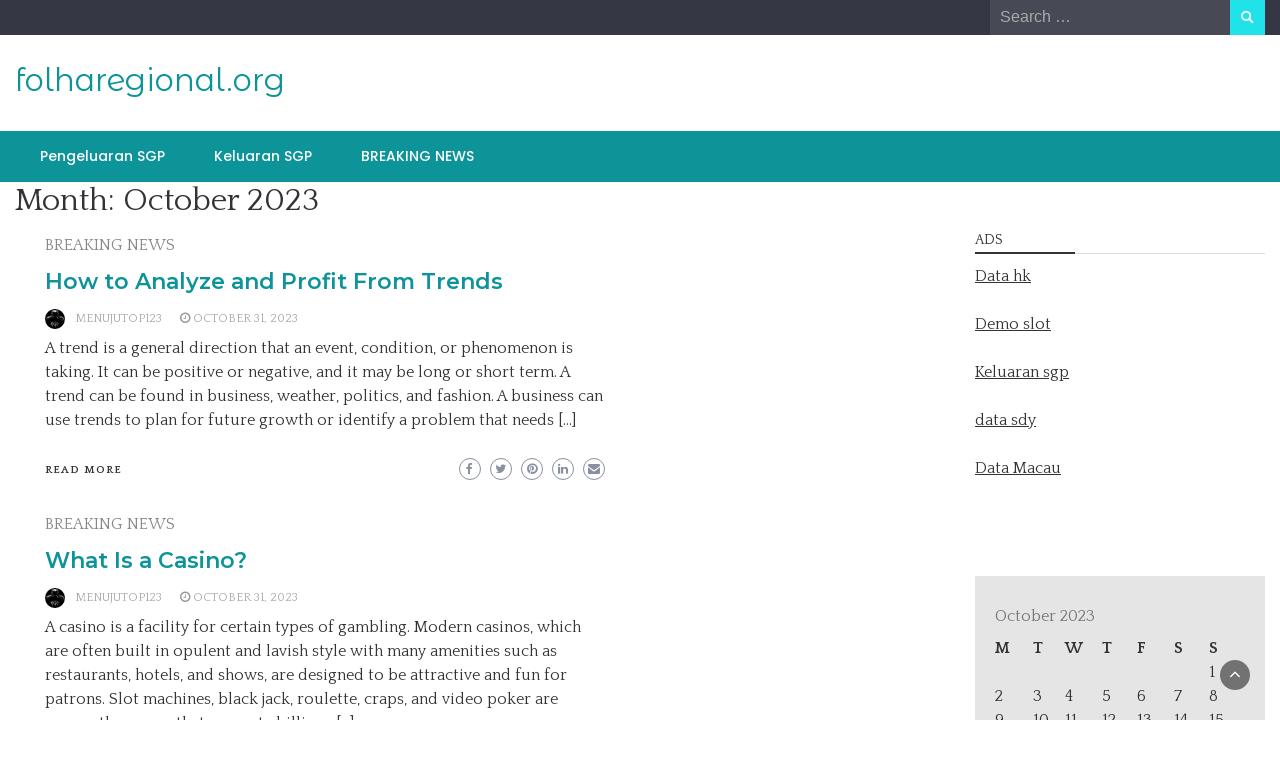

--- FILE ---
content_type: text/html; charset=UTF-8
request_url: https://folharegional.org/2023/10/
body_size: 15579
content:
<!DOCTYPE html>
<html lang="en-US">
<head>
	<meta charset="UTF-8">
	<meta name="viewport" content="width=device-width, initial-scale=1">
	<link rel="profile" href="https://gmpg.org/xfn/11">
		<meta name='robots' content='noindex, follow' />

	<!-- This site is optimized with the Yoast SEO plugin v26.8 - https://yoast.com/product/yoast-seo-wordpress/ -->
	<title>October 2023 - folharegional.org</title>
	<meta property="og:locale" content="en_US" />
	<meta property="og:type" content="website" />
	<meta property="og:title" content="October 2023 - folharegional.org" />
	<meta property="og:url" content="https://folharegional.org/2023/10/" />
	<meta property="og:site_name" content="folharegional.org" />
	<meta name="twitter:card" content="summary_large_image" />
	<script type="application/ld+json" class="yoast-schema-graph">{"@context":"https://schema.org","@graph":[{"@type":"CollectionPage","@id":"https://folharegional.org/2023/10/","url":"https://folharegional.org/2023/10/","name":"October 2023 - folharegional.org","isPartOf":{"@id":"https://folharegional.org/#website"},"breadcrumb":{"@id":"https://folharegional.org/2023/10/#breadcrumb"},"inLanguage":"en-US"},{"@type":"BreadcrumbList","@id":"https://folharegional.org/2023/10/#breadcrumb","itemListElement":[{"@type":"ListItem","position":1,"name":"Home","item":"https://folharegional.org/"},{"@type":"ListItem","position":2,"name":"Archives for October 2023"}]},{"@type":"WebSite","@id":"https://folharegional.org/#website","url":"https://folharegional.org/","name":"folharegional.org","description":"","potentialAction":[{"@type":"SearchAction","target":{"@type":"EntryPoint","urlTemplate":"https://folharegional.org/?s={search_term_string}"},"query-input":{"@type":"PropertyValueSpecification","valueRequired":true,"valueName":"search_term_string"}}],"inLanguage":"en-US"}]}</script>
	<!-- / Yoast SEO plugin. -->


<link rel='dns-prefetch' href='//fonts.googleapis.com' />
<link rel="alternate" type="application/rss+xml" title="folharegional.org &raquo; Feed" href="https://folharegional.org/feed/" />
<style id='wp-img-auto-sizes-contain-inline-css' type='text/css'>
img:is([sizes=auto i],[sizes^="auto," i]){contain-intrinsic-size:3000px 1500px}
/*# sourceURL=wp-img-auto-sizes-contain-inline-css */
</style>
<style id='wp-emoji-styles-inline-css' type='text/css'>

	img.wp-smiley, img.emoji {
		display: inline !important;
		border: none !important;
		box-shadow: none !important;
		height: 1em !important;
		width: 1em !important;
		margin: 0 0.07em !important;
		vertical-align: -0.1em !important;
		background: none !important;
		padding: 0 !important;
	}
/*# sourceURL=wp-emoji-styles-inline-css */
</style>
<style id='wp-block-library-inline-css' type='text/css'>
:root{--wp-block-synced-color:#7a00df;--wp-block-synced-color--rgb:122,0,223;--wp-bound-block-color:var(--wp-block-synced-color);--wp-editor-canvas-background:#ddd;--wp-admin-theme-color:#007cba;--wp-admin-theme-color--rgb:0,124,186;--wp-admin-theme-color-darker-10:#006ba1;--wp-admin-theme-color-darker-10--rgb:0,107,160.5;--wp-admin-theme-color-darker-20:#005a87;--wp-admin-theme-color-darker-20--rgb:0,90,135;--wp-admin-border-width-focus:2px}@media (min-resolution:192dpi){:root{--wp-admin-border-width-focus:1.5px}}.wp-element-button{cursor:pointer}:root .has-very-light-gray-background-color{background-color:#eee}:root .has-very-dark-gray-background-color{background-color:#313131}:root .has-very-light-gray-color{color:#eee}:root .has-very-dark-gray-color{color:#313131}:root .has-vivid-green-cyan-to-vivid-cyan-blue-gradient-background{background:linear-gradient(135deg,#00d084,#0693e3)}:root .has-purple-crush-gradient-background{background:linear-gradient(135deg,#34e2e4,#4721fb 50%,#ab1dfe)}:root .has-hazy-dawn-gradient-background{background:linear-gradient(135deg,#faaca8,#dad0ec)}:root .has-subdued-olive-gradient-background{background:linear-gradient(135deg,#fafae1,#67a671)}:root .has-atomic-cream-gradient-background{background:linear-gradient(135deg,#fdd79a,#004a59)}:root .has-nightshade-gradient-background{background:linear-gradient(135deg,#330968,#31cdcf)}:root .has-midnight-gradient-background{background:linear-gradient(135deg,#020381,#2874fc)}:root{--wp--preset--font-size--normal:16px;--wp--preset--font-size--huge:42px}.has-regular-font-size{font-size:1em}.has-larger-font-size{font-size:2.625em}.has-normal-font-size{font-size:var(--wp--preset--font-size--normal)}.has-huge-font-size{font-size:var(--wp--preset--font-size--huge)}.has-text-align-center{text-align:center}.has-text-align-left{text-align:left}.has-text-align-right{text-align:right}.has-fit-text{white-space:nowrap!important}#end-resizable-editor-section{display:none}.aligncenter{clear:both}.items-justified-left{justify-content:flex-start}.items-justified-center{justify-content:center}.items-justified-right{justify-content:flex-end}.items-justified-space-between{justify-content:space-between}.screen-reader-text{border:0;clip-path:inset(50%);height:1px;margin:-1px;overflow:hidden;padding:0;position:absolute;width:1px;word-wrap:normal!important}.screen-reader-text:focus{background-color:#ddd;clip-path:none;color:#444;display:block;font-size:1em;height:auto;left:5px;line-height:normal;padding:15px 23px 14px;text-decoration:none;top:5px;width:auto;z-index:100000}html :where(.has-border-color){border-style:solid}html :where([style*=border-top-color]){border-top-style:solid}html :where([style*=border-right-color]){border-right-style:solid}html :where([style*=border-bottom-color]){border-bottom-style:solid}html :where([style*=border-left-color]){border-left-style:solid}html :where([style*=border-width]){border-style:solid}html :where([style*=border-top-width]){border-top-style:solid}html :where([style*=border-right-width]){border-right-style:solid}html :where([style*=border-bottom-width]){border-bottom-style:solid}html :where([style*=border-left-width]){border-left-style:solid}html :where(img[class*=wp-image-]){height:auto;max-width:100%}:where(figure){margin:0 0 1em}html :where(.is-position-sticky){--wp-admin--admin-bar--position-offset:var(--wp-admin--admin-bar--height,0px)}@media screen and (max-width:600px){html :where(.is-position-sticky){--wp-admin--admin-bar--position-offset:0px}}

/*# sourceURL=wp-block-library-inline-css */
</style><style id='global-styles-inline-css' type='text/css'>
:root{--wp--preset--aspect-ratio--square: 1;--wp--preset--aspect-ratio--4-3: 4/3;--wp--preset--aspect-ratio--3-4: 3/4;--wp--preset--aspect-ratio--3-2: 3/2;--wp--preset--aspect-ratio--2-3: 2/3;--wp--preset--aspect-ratio--16-9: 16/9;--wp--preset--aspect-ratio--9-16: 9/16;--wp--preset--color--black: #000000;--wp--preset--color--cyan-bluish-gray: #abb8c3;--wp--preset--color--white: #ffffff;--wp--preset--color--pale-pink: #f78da7;--wp--preset--color--vivid-red: #cf2e2e;--wp--preset--color--luminous-vivid-orange: #ff6900;--wp--preset--color--luminous-vivid-amber: #fcb900;--wp--preset--color--light-green-cyan: #7bdcb5;--wp--preset--color--vivid-green-cyan: #00d084;--wp--preset--color--pale-cyan-blue: #8ed1fc;--wp--preset--color--vivid-cyan-blue: #0693e3;--wp--preset--color--vivid-purple: #9b51e0;--wp--preset--gradient--vivid-cyan-blue-to-vivid-purple: linear-gradient(135deg,rgb(6,147,227) 0%,rgb(155,81,224) 100%);--wp--preset--gradient--light-green-cyan-to-vivid-green-cyan: linear-gradient(135deg,rgb(122,220,180) 0%,rgb(0,208,130) 100%);--wp--preset--gradient--luminous-vivid-amber-to-luminous-vivid-orange: linear-gradient(135deg,rgb(252,185,0) 0%,rgb(255,105,0) 100%);--wp--preset--gradient--luminous-vivid-orange-to-vivid-red: linear-gradient(135deg,rgb(255,105,0) 0%,rgb(207,46,46) 100%);--wp--preset--gradient--very-light-gray-to-cyan-bluish-gray: linear-gradient(135deg,rgb(238,238,238) 0%,rgb(169,184,195) 100%);--wp--preset--gradient--cool-to-warm-spectrum: linear-gradient(135deg,rgb(74,234,220) 0%,rgb(151,120,209) 20%,rgb(207,42,186) 40%,rgb(238,44,130) 60%,rgb(251,105,98) 80%,rgb(254,248,76) 100%);--wp--preset--gradient--blush-light-purple: linear-gradient(135deg,rgb(255,206,236) 0%,rgb(152,150,240) 100%);--wp--preset--gradient--blush-bordeaux: linear-gradient(135deg,rgb(254,205,165) 0%,rgb(254,45,45) 50%,rgb(107,0,62) 100%);--wp--preset--gradient--luminous-dusk: linear-gradient(135deg,rgb(255,203,112) 0%,rgb(199,81,192) 50%,rgb(65,88,208) 100%);--wp--preset--gradient--pale-ocean: linear-gradient(135deg,rgb(255,245,203) 0%,rgb(182,227,212) 50%,rgb(51,167,181) 100%);--wp--preset--gradient--electric-grass: linear-gradient(135deg,rgb(202,248,128) 0%,rgb(113,206,126) 100%);--wp--preset--gradient--midnight: linear-gradient(135deg,rgb(2,3,129) 0%,rgb(40,116,252) 100%);--wp--preset--font-size--small: 13px;--wp--preset--font-size--medium: 20px;--wp--preset--font-size--large: 36px;--wp--preset--font-size--x-large: 42px;--wp--preset--spacing--20: 0.44rem;--wp--preset--spacing--30: 0.67rem;--wp--preset--spacing--40: 1rem;--wp--preset--spacing--50: 1.5rem;--wp--preset--spacing--60: 2.25rem;--wp--preset--spacing--70: 3.38rem;--wp--preset--spacing--80: 5.06rem;--wp--preset--shadow--natural: 6px 6px 9px rgba(0, 0, 0, 0.2);--wp--preset--shadow--deep: 12px 12px 50px rgba(0, 0, 0, 0.4);--wp--preset--shadow--sharp: 6px 6px 0px rgba(0, 0, 0, 0.2);--wp--preset--shadow--outlined: 6px 6px 0px -3px rgb(255, 255, 255), 6px 6px rgb(0, 0, 0);--wp--preset--shadow--crisp: 6px 6px 0px rgb(0, 0, 0);}:where(.is-layout-flex){gap: 0.5em;}:where(.is-layout-grid){gap: 0.5em;}body .is-layout-flex{display: flex;}.is-layout-flex{flex-wrap: wrap;align-items: center;}.is-layout-flex > :is(*, div){margin: 0;}body .is-layout-grid{display: grid;}.is-layout-grid > :is(*, div){margin: 0;}:where(.wp-block-columns.is-layout-flex){gap: 2em;}:where(.wp-block-columns.is-layout-grid){gap: 2em;}:where(.wp-block-post-template.is-layout-flex){gap: 1.25em;}:where(.wp-block-post-template.is-layout-grid){gap: 1.25em;}.has-black-color{color: var(--wp--preset--color--black) !important;}.has-cyan-bluish-gray-color{color: var(--wp--preset--color--cyan-bluish-gray) !important;}.has-white-color{color: var(--wp--preset--color--white) !important;}.has-pale-pink-color{color: var(--wp--preset--color--pale-pink) !important;}.has-vivid-red-color{color: var(--wp--preset--color--vivid-red) !important;}.has-luminous-vivid-orange-color{color: var(--wp--preset--color--luminous-vivid-orange) !important;}.has-luminous-vivid-amber-color{color: var(--wp--preset--color--luminous-vivid-amber) !important;}.has-light-green-cyan-color{color: var(--wp--preset--color--light-green-cyan) !important;}.has-vivid-green-cyan-color{color: var(--wp--preset--color--vivid-green-cyan) !important;}.has-pale-cyan-blue-color{color: var(--wp--preset--color--pale-cyan-blue) !important;}.has-vivid-cyan-blue-color{color: var(--wp--preset--color--vivid-cyan-blue) !important;}.has-vivid-purple-color{color: var(--wp--preset--color--vivid-purple) !important;}.has-black-background-color{background-color: var(--wp--preset--color--black) !important;}.has-cyan-bluish-gray-background-color{background-color: var(--wp--preset--color--cyan-bluish-gray) !important;}.has-white-background-color{background-color: var(--wp--preset--color--white) !important;}.has-pale-pink-background-color{background-color: var(--wp--preset--color--pale-pink) !important;}.has-vivid-red-background-color{background-color: var(--wp--preset--color--vivid-red) !important;}.has-luminous-vivid-orange-background-color{background-color: var(--wp--preset--color--luminous-vivid-orange) !important;}.has-luminous-vivid-amber-background-color{background-color: var(--wp--preset--color--luminous-vivid-amber) !important;}.has-light-green-cyan-background-color{background-color: var(--wp--preset--color--light-green-cyan) !important;}.has-vivid-green-cyan-background-color{background-color: var(--wp--preset--color--vivid-green-cyan) !important;}.has-pale-cyan-blue-background-color{background-color: var(--wp--preset--color--pale-cyan-blue) !important;}.has-vivid-cyan-blue-background-color{background-color: var(--wp--preset--color--vivid-cyan-blue) !important;}.has-vivid-purple-background-color{background-color: var(--wp--preset--color--vivid-purple) !important;}.has-black-border-color{border-color: var(--wp--preset--color--black) !important;}.has-cyan-bluish-gray-border-color{border-color: var(--wp--preset--color--cyan-bluish-gray) !important;}.has-white-border-color{border-color: var(--wp--preset--color--white) !important;}.has-pale-pink-border-color{border-color: var(--wp--preset--color--pale-pink) !important;}.has-vivid-red-border-color{border-color: var(--wp--preset--color--vivid-red) !important;}.has-luminous-vivid-orange-border-color{border-color: var(--wp--preset--color--luminous-vivid-orange) !important;}.has-luminous-vivid-amber-border-color{border-color: var(--wp--preset--color--luminous-vivid-amber) !important;}.has-light-green-cyan-border-color{border-color: var(--wp--preset--color--light-green-cyan) !important;}.has-vivid-green-cyan-border-color{border-color: var(--wp--preset--color--vivid-green-cyan) !important;}.has-pale-cyan-blue-border-color{border-color: var(--wp--preset--color--pale-cyan-blue) !important;}.has-vivid-cyan-blue-border-color{border-color: var(--wp--preset--color--vivid-cyan-blue) !important;}.has-vivid-purple-border-color{border-color: var(--wp--preset--color--vivid-purple) !important;}.has-vivid-cyan-blue-to-vivid-purple-gradient-background{background: var(--wp--preset--gradient--vivid-cyan-blue-to-vivid-purple) !important;}.has-light-green-cyan-to-vivid-green-cyan-gradient-background{background: var(--wp--preset--gradient--light-green-cyan-to-vivid-green-cyan) !important;}.has-luminous-vivid-amber-to-luminous-vivid-orange-gradient-background{background: var(--wp--preset--gradient--luminous-vivid-amber-to-luminous-vivid-orange) !important;}.has-luminous-vivid-orange-to-vivid-red-gradient-background{background: var(--wp--preset--gradient--luminous-vivid-orange-to-vivid-red) !important;}.has-very-light-gray-to-cyan-bluish-gray-gradient-background{background: var(--wp--preset--gradient--very-light-gray-to-cyan-bluish-gray) !important;}.has-cool-to-warm-spectrum-gradient-background{background: var(--wp--preset--gradient--cool-to-warm-spectrum) !important;}.has-blush-light-purple-gradient-background{background: var(--wp--preset--gradient--blush-light-purple) !important;}.has-blush-bordeaux-gradient-background{background: var(--wp--preset--gradient--blush-bordeaux) !important;}.has-luminous-dusk-gradient-background{background: var(--wp--preset--gradient--luminous-dusk) !important;}.has-pale-ocean-gradient-background{background: var(--wp--preset--gradient--pale-ocean) !important;}.has-electric-grass-gradient-background{background: var(--wp--preset--gradient--electric-grass) !important;}.has-midnight-gradient-background{background: var(--wp--preset--gradient--midnight) !important;}.has-small-font-size{font-size: var(--wp--preset--font-size--small) !important;}.has-medium-font-size{font-size: var(--wp--preset--font-size--medium) !important;}.has-large-font-size{font-size: var(--wp--preset--font-size--large) !important;}.has-x-large-font-size{font-size: var(--wp--preset--font-size--x-large) !important;}
/*# sourceURL=global-styles-inline-css */
</style>

<style id='classic-theme-styles-inline-css' type='text/css'>
/*! This file is auto-generated */
.wp-block-button__link{color:#fff;background-color:#32373c;border-radius:9999px;box-shadow:none;text-decoration:none;padding:calc(.667em + 2px) calc(1.333em + 2px);font-size:1.125em}.wp-block-file__button{background:#32373c;color:#fff;text-decoration:none}
/*# sourceURL=/wp-includes/css/classic-themes.min.css */
</style>
<link rel='stylesheet' id='dashicons-css' href='https://folharegional.org/wp-includes/css/dashicons.min.css?ver=6.9' type='text/css' media='all' />
<link rel='stylesheet' id='admin-bar-css' href='https://folharegional.org/wp-includes/css/admin-bar.min.css?ver=6.9' type='text/css' media='all' />
<style id='admin-bar-inline-css' type='text/css'>

    /* Hide CanvasJS credits for P404 charts specifically */
    #p404RedirectChart .canvasjs-chart-credit {
        display: none !important;
    }
    
    #p404RedirectChart canvas {
        border-radius: 6px;
    }

    .p404-redirect-adminbar-weekly-title {
        font-weight: bold;
        font-size: 14px;
        color: #fff;
        margin-bottom: 6px;
    }

    #wpadminbar #wp-admin-bar-p404_free_top_button .ab-icon:before {
        content: "\f103";
        color: #dc3545;
        top: 3px;
    }
    
    #wp-admin-bar-p404_free_top_button .ab-item {
        min-width: 80px !important;
        padding: 0px !important;
    }
    
    /* Ensure proper positioning and z-index for P404 dropdown */
    .p404-redirect-adminbar-dropdown-wrap { 
        min-width: 0; 
        padding: 0;
        position: static !important;
    }
    
    #wpadminbar #wp-admin-bar-p404_free_top_button_dropdown {
        position: static !important;
    }
    
    #wpadminbar #wp-admin-bar-p404_free_top_button_dropdown .ab-item {
        padding: 0 !important;
        margin: 0 !important;
    }
    
    .p404-redirect-dropdown-container {
        min-width: 340px;
        padding: 18px 18px 12px 18px;
        background: #23282d !important;
        color: #fff;
        border-radius: 12px;
        box-shadow: 0 8px 32px rgba(0,0,0,0.25);
        margin-top: 10px;
        position: relative !important;
        z-index: 999999 !important;
        display: block !important;
        border: 1px solid #444;
    }
    
    /* Ensure P404 dropdown appears on hover */
    #wpadminbar #wp-admin-bar-p404_free_top_button .p404-redirect-dropdown-container { 
        display: none !important;
    }
    
    #wpadminbar #wp-admin-bar-p404_free_top_button:hover .p404-redirect-dropdown-container { 
        display: block !important;
    }
    
    #wpadminbar #wp-admin-bar-p404_free_top_button:hover #wp-admin-bar-p404_free_top_button_dropdown .p404-redirect-dropdown-container {
        display: block !important;
    }
    
    .p404-redirect-card {
        background: #2c3338;
        border-radius: 8px;
        padding: 18px 18px 12px 18px;
        box-shadow: 0 2px 8px rgba(0,0,0,0.07);
        display: flex;
        flex-direction: column;
        align-items: flex-start;
        border: 1px solid #444;
    }
    
    .p404-redirect-btn {
        display: inline-block;
        background: #dc3545;
        color: #fff !important;
        font-weight: bold;
        padding: 5px 22px;
        border-radius: 8px;
        text-decoration: none;
        font-size: 17px;
        transition: background 0.2s, box-shadow 0.2s;
        margin-top: 8px;
        box-shadow: 0 2px 8px rgba(220,53,69,0.15);
        text-align: center;
        line-height: 1.6;
    }
    
    .p404-redirect-btn:hover {
        background: #c82333;
        color: #fff !important;
        box-shadow: 0 4px 16px rgba(220,53,69,0.25);
    }
    
    /* Prevent conflicts with other admin bar dropdowns */
    #wpadminbar .ab-top-menu > li:hover > .ab-item,
    #wpadminbar .ab-top-menu > li.hover > .ab-item {
        z-index: auto;
    }
    
    #wpadminbar #wp-admin-bar-p404_free_top_button:hover > .ab-item {
        z-index: 999998 !important;
    }
    
/*# sourceURL=admin-bar-inline-css */
</style>
<link rel='stylesheet' id='bootstrap-css' href='https://folharegional.org/wp-content/themes/wp-newspaper/css/bootstrap.css?ver=6.9' type='text/css' media='all' />
<link rel='stylesheet' id='fontawesome-css' href='https://folharegional.org/wp-content/themes/wp-newspaper/css/font-awesome.css?ver=6.9' type='text/css' media='all' />
<link rel='stylesheet' id='owl-css' href='https://folharegional.org/wp-content/themes/wp-newspaper/css/owl.carousel.css?ver=6.9' type='text/css' media='all' />
<link rel='stylesheet' id='wp-newspaper-googlefonts-css' href='https://fonts.googleapis.com/css?family=Quattrocento%3A200%2C300%2C400%2C500%2C600%2C700%2C800%2C900%7CPlayfair+Display%3A200%2C300%2C400%2C500%2C600%2C700%2C800%2C900%7CMontserrat+Alternates%3A200%2C300%2C400%2C500%2C600%2C700%2C800%2C900%7CMontserrat%3A200%2C300%2C400%2C500%2C600%2C700%2C800%2C900%7CMontserrat%3A200%2C300%2C400%2C500%2C600%2C700%2C800%2C900%7CMontserrat%3A200%2C300%2C400%2C500%2C600%2C700%2C800%2C900%7CReem+Kufi%3A200%2C300%2C400%2C500%2C600%2C700%2C800%2C900%7CPoppins%3A200%2C300%2C400%2C500%2C600%2C700%2C800%2C900%7C&#038;ver=6.9' type='text/css' media='all' />
<link rel='stylesheet' id='wp-newspaper-style-css' href='https://folharegional.org/wp-content/themes/wp-newspaper/style.css?ver=1.0.5' type='text/css' media='all' />
<style id='wp-newspaper-style-inline-css' type='text/css'>
.detail-content h1{ font:500 32px/1em Poppins; }h1{ color:#333; }.detail-content h2{ font:400 28px/1em Mirza; }h2{ color:#333; }.detail-content h3{ font:300 24px/1em Monda; }h3{ color:#333; }.detail-content h4{ font:200 21px/1em Moul; }h4{ color:#333; }.detail-content h5{ font:150 15px/1em Ovo; }h5{ color:#333; }.detail-content h6{ font:100 12px/1em Oxygen; }h6{ color:#333; }
                body{ font: 400 16px/24px Quattrocento; color: #333; }
                body{ background-color: #fff; }

                article{ font: 400 18px/31px Playfair Display; color: #333; }

                div.container{ max-width: 1297px; }

                
                



                header .logo img{ height: 62px; }
                .site-title a{ font-size: 31px; font-family: Montserrat Alternates; color: #0c9499;}
                header .logo .site-description{color: #97a6b2;}
                section.top-bar{padding: 25px 0;}

                section.top-bar:before {background: #ffffff; opacity: 0;}


                

               


                
                

                .blog-news-title{ font-size: 22px; font-family: Montserrat; line-height: 30px; font-weight: 600;}
                .blog-news-title a{color: #0c9499;}

                

                


                
               

                // link color
                a{color:#ececec;}

                #primary-menu li a {color: #fff;}
                header .main-nav{background-color: #0c9499;}
                .main-navigation ul ul.sub-menu{background-color: #0c9499;}
                .main-navigation .nav-menu{background-color: #0c9499;}
                #primary-menu li a{ font-size: 14px; font-family: Poppins; font-weight: 500;}
                footer.main{background-color: #ececec;}


                header .top-info.pri-bg-color{background-color: #353844;}

                


                /*buttons*/
                header .search-submit,.widget .profile-link,
                .woocommerce #respond input#submit.alt, .woocommerce a.button.alt,
                .woocommerce button.button.alt, .woocommerce input.button.alt,.woocommerce #respond input#submit, .woocommerce a.button, .woocommerce button.button,
                .woocommerce input.button,form#wte_enquiry_contact_form input#enquiry_submit_button,#blossomthemes-email-newsletter-626 input.subscribe-submit-626,
                .jetpack_subscription_widget,.widget_search .search-submit,.widget-instagram .owl-carousel .owl-nav .owl-prev,
                .widget-instagram .owl-carousel .owl-nav .owl-next,.widget_search input.search-submit
                {background-color: #20e3ea;}

                


                .home-pages{background-color:#dd3333;}


                

               
        
/*# sourceURL=wp-newspaper-style-inline-css */
</style>
<script type="text/javascript" src="https://folharegional.org/wp-includes/js/jquery/jquery.min.js?ver=3.7.1" id="jquery-core-js"></script>
<script type="text/javascript" src="https://folharegional.org/wp-includes/js/jquery/jquery-migrate.min.js?ver=3.4.1" id="jquery-migrate-js"></script>
<script type="text/javascript" id="wp_newspaper_loadmore-js-extra">
/* <![CDATA[ */
var wp_newspaper_loadmore_params = {"ajaxurl":"https://folharegional.org/wp-admin/admin-ajax.php","current_page":"1","max_page":"259","cat":"0"};
//# sourceURL=wp_newspaper_loadmore-js-extra
/* ]]> */
</script>
<script type="text/javascript" src="https://folharegional.org/wp-content/themes/wp-newspaper/js/loadmore.js?ver=6.9" id="wp_newspaper_loadmore-js"></script>
<link rel="https://api.w.org/" href="https://folharegional.org/wp-json/" /><link rel="EditURI" type="application/rsd+xml" title="RSD" href="https://folharegional.org/xmlrpc.php?rsd" />
<meta name="generator" content="WordPress 6.9" />
<link rel="icon" href="https://folharegional.org/wp-content/uploads/2021/05/cropped-cropped-xx15-2-32x32.png" sizes="32x32" />
<link rel="icon" href="https://folharegional.org/wp-content/uploads/2021/05/cropped-cropped-xx15-2-192x192.png" sizes="192x192" />
<link rel="apple-touch-icon" href="https://folharegional.org/wp-content/uploads/2021/05/cropped-cropped-xx15-2-180x180.png" />
<meta name="msapplication-TileImage" content="https://folharegional.org/wp-content/uploads/2021/05/cropped-cropped-xx15-2-270x270.png" />
</head>
<body data-rsssl=1 class="archive date wp-embed-responsive wp-theme-wp-newspaper hfeed">

<a class="skip-link screen-reader-text" href="#content">Skip to content</a>





<header>
	
	<section class="top-info pri-bg-color">
		<div class="container">
			<div class="row">
				<!-- Brand and toggle get grouped for better mobile display -->	
				<div class="col-xs-12 col-sm-6">
					<div class="social-icons">
						<ul class="list-inline">
                    
        
</ul>					</div>
				</div>

													<div class="col-xs-12 col-sm-6 text-right"><div class="search-top"><form role="search" method="get" class="search-form" action="https://folharegional.org/">
    <label>
        <span class="screen-reader-text">Search for:</span>
        <input type="search" class="search-field" placeholder="Search &hellip;"
            value="" name="s" title="Search for:" />
    </label>
    <input type="submit" class="search-submit" value="Search" />
</form>	</div></div>
										</div>
	</div>
</section>

<section class="top-bar">
	<div class="container">
		<div class="row top-head-2">
			<div class="col-sm-4 logo text-left">			
														<div class="site-title"><a href="https://folharegional.org/">folharegional.org</a></div>
										<div class="site-description"></div>

												</div>

		</div>
	</div> <!-- /.end of container -->
</section> <!-- /.end of section -->





<section  class="main-nav nav-two  sticky-header">
	<div class="container">
		<nav id="site-navigation" class="main-navigation">
			<button class="menu-toggle" aria-controls="primary-menu" aria-expanded="false"><!-- Primary Menu -->
				<div id="nav-icon">
					<span></span>
					<span></span>
					<span></span>
					<span></span>
				</div>
			</button>
			<div class="menu-pengeluaran-sgp-container"><ul id="primary-menu" class="menu"><li id="menu-item-23" class="menu-item menu-item-type-post_type menu-item-object-page menu-item-23"><a href="https://folharegional.org/pengeluaran-sgp-togel-singapore-data-sgp-keluaran-sgp-hari-ini/">Pengeluaran SGP</a></li>
<li id="menu-item-48" class="menu-item menu-item-type-custom menu-item-object-custom menu-item-48"><a href="https://www.lexingtonprep.com/">Keluaran SGP</a></li>
<li id="menu-item-43" class="menu-item menu-item-type-taxonomy menu-item-object-category menu-item-43"><a href="https://folharegional.org/category/breaking-news/">BREAKING NEWS</a></li>
</ul></div>		</nav><!-- #site-navigation -->
	</div>
</section>

</header>



<div class="post-list content-area">
  <div class="container">
  	<h1 class="category-title">Month: <span>October 2023</span></h1>    <div class="row">
      
      <div id="main-content" class="col-sm-9">
        <div class="list-view blog-list-block">
                         
                                    
<div id="post-3780" class="post-3780 post type-post status-publish format-standard hentry category-breaking-news eq-blocks">
    <div class="news-snippet">        
          <div class="summary">
                                 <span class="category"><a href="https://folharegional.org/category/breaking-news/">BREAKING NEWS</a></span>
                           
        <h4 class="blog-news-title"><a href="https://folharegional.org/2023/10/31/how-to-analyze-and-profit-from-trends/" rel="bookmark">How to Analyze and Profit From Trends</a></h4>
                      <div class="info">
              <ul class="list-inline">

                                  <li>
                    <a class="url fn n" href="https://folharegional.org/author/menujutop123/">
                                                                    <div class="author-image"> 
                          <img alt='' src='https://secure.gravatar.com/avatar/79e4f95737397fa3bbda16d87679fe928462d63e8371d690e04fa9e7c02ad698?s=60&#038;d=mm&#038;r=g' srcset='https://secure.gravatar.com/avatar/79e4f95737397fa3bbda16d87679fe928462d63e8371d690e04fa9e7c02ad698?s=120&#038;d=mm&#038;r=g 2x' class='avatar avatar-60 photo' height='60' width='60' decoding='async'/>                        </div>
                                            menujutop123                    </a>
                 </li>
                
                                                    <li><i class="fa fa-clock-o"></i> <a href="https://folharegional.org/2023/10/31/">October 31, 2023</a></li>
                
                                                                  

                                
              </ul>
            </div>
                  
        <p>A trend is a general direction that an event, condition, or phenomenon is taking. It can be positive or negative, and it may be long or short term. A trend can be found in business, weather, politics, and fashion. A business can use trends to plan for future growth or identify a problem that needs [&hellip;]</p>
        
        <a href="https://folharegional.org/2023/10/31/how-to-analyze-and-profit-from-trends/" rel="bookmark" title="" class="readmore">
          Read More        </a>
        
        <script type="text/javascript">
	var fb = '';
	var twitter = '';
	var pinterest = '';
	var linkedin = '';
</script>


	<div class="social-box">

					<a class="facebook-icon" href="https://www.facebook.com/sharer/sharer.php?u=https%3A%2F%2Ffolharegional.org%2F2023%2F10%2F31%2Fhow-to-analyze-and-profit-from-trends%2F" onclick="return ! window.open( this.href, fb, 'width=500, height=500' )">
			    <i class="fa fa-facebook-f"></i>
			</a>
		
					<a class="twitter-icon" href="https://twitter.com/intent/tweet?text=How%20to%20Analyze%20and%20Profit%20From%20Trends&#038;url=https%3A%2F%2Ffolharegional.org%2F2023%2F10%2F31%2Fhow-to-analyze-and-profit-from-trends%2F&#038;via=" onclick="return ! window.open( this.href, twitter, 'width=500, height=500' )">
			   <i class="fa fa-twitter"></i>
			</a>
		
					<a class="pinterest-icon" href="https://pinterest.com/pin/create/button/?url=https%3A%2F%2Ffolharegional.org%2F2023%2F10%2F31%2Fhow-to-analyze-and-profit-from-trends%2F&#038;media=&#038;description=How%20to%20Analyze%20and%20Profit%20From%20Trends" onclick="return ! window.open( this.href, pinterest, 'width=500, height=500' )">
			    <i class="fa fa-pinterest"></i>
			</a>
		
					<a class="linkedin-icon" href="https://www.linkedin.com/shareArticle?mini=true&#038;url=https%3A%2F%2Ffolharegional.org%2F2023%2F10%2F31%2Fhow-to-analyze-and-profit-from-trends%2F&#038;title=How%20to%20Analyze%20and%20Profit%20From%20Trends" onclick="return ! window.open( this.href, linkedin, 'width=500, height=500' )">
			    <i class="fa fa-linkedin"></i>
			</a>
		
					<a class="mail-icon" href="/cdn-cgi/l/email-protection#[base64]" target="_blank">
			    <i class="fa fa-envelope"></i>
			</a>
		

	</div>


    </div>
</div>
</div>
                                    
<div id="post-3778" class="post-3778 post type-post status-publish format-standard hentry category-breaking-news eq-blocks">
    <div class="news-snippet">        
          <div class="summary">
                                 <span class="category"><a href="https://folharegional.org/category/breaking-news/">BREAKING NEWS</a></span>
                           
        <h4 class="blog-news-title"><a href="https://folharegional.org/2023/10/31/what-is-a-casino-78/" rel="bookmark">What Is a Casino?</a></h4>
                      <div class="info">
              <ul class="list-inline">

                                  <li>
                    <a class="url fn n" href="https://folharegional.org/author/menujutop123/">
                                                                    <div class="author-image"> 
                          <img alt='' src='https://secure.gravatar.com/avatar/79e4f95737397fa3bbda16d87679fe928462d63e8371d690e04fa9e7c02ad698?s=60&#038;d=mm&#038;r=g' srcset='https://secure.gravatar.com/avatar/79e4f95737397fa3bbda16d87679fe928462d63e8371d690e04fa9e7c02ad698?s=120&#038;d=mm&#038;r=g 2x' class='avatar avatar-60 photo' height='60' width='60' decoding='async'/>                        </div>
                                            menujutop123                    </a>
                 </li>
                
                                                    <li><i class="fa fa-clock-o"></i> <a href="https://folharegional.org/2023/10/31/">October 31, 2023</a></li>
                
                                                                  

                                
              </ul>
            </div>
                  
        <p>A casino is a facility for certain types of gambling. Modern casinos, which are often built in opulent and lavish style with many amenities such as restaurants, hotels, and shows, are designed to be attractive and fun for patrons. Slot machines, black jack, roulette, craps, and video poker are among the games that generate billions [&hellip;]</p>
        
        <a href="https://folharegional.org/2023/10/31/what-is-a-casino-78/" rel="bookmark" title="" class="readmore">
          Read More        </a>
        
        <script data-cfasync="false" src="/cdn-cgi/scripts/5c5dd728/cloudflare-static/email-decode.min.js"></script><script type="text/javascript">
	var fb = '';
	var twitter = '';
	var pinterest = '';
	var linkedin = '';
</script>


	<div class="social-box">

					<a class="facebook-icon" href="https://www.facebook.com/sharer/sharer.php?u=https%3A%2F%2Ffolharegional.org%2F2023%2F10%2F31%2Fwhat-is-a-casino-78%2F" onclick="return ! window.open( this.href, fb, 'width=500, height=500' )">
			    <i class="fa fa-facebook-f"></i>
			</a>
		
					<a class="twitter-icon" href="https://twitter.com/intent/tweet?text=What%20Is%20a%20Casino?&#038;url=https%3A%2F%2Ffolharegional.org%2F2023%2F10%2F31%2Fwhat-is-a-casino-78%2F&#038;via=" onclick="return ! window.open( this.href, twitter, 'width=500, height=500' )">
			   <i class="fa fa-twitter"></i>
			</a>
		
					<a class="pinterest-icon" href="https://pinterest.com/pin/create/button/?url=https%3A%2F%2Ffolharegional.org%2F2023%2F10%2F31%2Fwhat-is-a-casino-78%2F&#038;media=&#038;description=What%20Is%20a%20Casino?" onclick="return ! window.open( this.href, pinterest, 'width=500, height=500' )">
			    <i class="fa fa-pinterest"></i>
			</a>
		
					<a class="linkedin-icon" href="https://www.linkedin.com/shareArticle?mini=true&#038;url=https%3A%2F%2Ffolharegional.org%2F2023%2F10%2F31%2Fwhat-is-a-casino-78%2F&#038;title=What%20Is%20a%20Casino?" onclick="return ! window.open( this.href, linkedin, 'width=500, height=500' )">
			    <i class="fa fa-linkedin"></i>
			</a>
		
					<a class="mail-icon" href="/cdn-cgi/l/email-protection#[base64]" target="_blank">
			    <i class="fa fa-envelope"></i>
			</a>
		

	</div>


    </div>
</div>
</div>
                                    
<div id="post-3776" class="post-3776 post type-post status-publish format-standard hentry category-breaking-news eq-blocks">
    <div class="news-snippet">        
          <div class="summary">
                                 <span class="category"><a href="https://folharegional.org/category/breaking-news/">BREAKING NEWS</a></span>
                           
        <h4 class="blog-news-title"><a href="https://folharegional.org/2023/10/31/what-is-a-stock-9/" rel="bookmark">What Is a Stock?</a></h4>
                      <div class="info">
              <ul class="list-inline">

                                  <li>
                    <a class="url fn n" href="https://folharegional.org/author/menujutop123/">
                                                                    <div class="author-image"> 
                          <img alt='' src='https://secure.gravatar.com/avatar/79e4f95737397fa3bbda16d87679fe928462d63e8371d690e04fa9e7c02ad698?s=60&#038;d=mm&#038;r=g' srcset='https://secure.gravatar.com/avatar/79e4f95737397fa3bbda16d87679fe928462d63e8371d690e04fa9e7c02ad698?s=120&#038;d=mm&#038;r=g 2x' class='avatar avatar-60 photo' height='60' width='60' decoding='async'/>                        </div>
                                            menujutop123                    </a>
                 </li>
                
                                                    <li><i class="fa fa-clock-o"></i> <a href="https://folharegional.org/2023/10/31/">October 31, 2023</a></li>
                
                                                                  

                                
              </ul>
            </div>
                  
        <p>A stock is a share of ownership in a company. It can be bought and sold on the market, much like any other type of asset such as a car or house. As stocks are an important part of many investors&#8217; investment portfolios, understanding them is essential. In this article, we&#8217;ll explore the definition of [&hellip;]</p>
        
        <a href="https://folharegional.org/2023/10/31/what-is-a-stock-9/" rel="bookmark" title="" class="readmore">
          Read More        </a>
        
        <script data-cfasync="false" src="/cdn-cgi/scripts/5c5dd728/cloudflare-static/email-decode.min.js"></script><script type="text/javascript">
	var fb = '';
	var twitter = '';
	var pinterest = '';
	var linkedin = '';
</script>


	<div class="social-box">

					<a class="facebook-icon" href="https://www.facebook.com/sharer/sharer.php?u=https%3A%2F%2Ffolharegional.org%2F2023%2F10%2F31%2Fwhat-is-a-stock-9%2F" onclick="return ! window.open( this.href, fb, 'width=500, height=500' )">
			    <i class="fa fa-facebook-f"></i>
			</a>
		
					<a class="twitter-icon" href="https://twitter.com/intent/tweet?text=What%20Is%20a%20Stock?&#038;url=https%3A%2F%2Ffolharegional.org%2F2023%2F10%2F31%2Fwhat-is-a-stock-9%2F&#038;via=" onclick="return ! window.open( this.href, twitter, 'width=500, height=500' )">
			   <i class="fa fa-twitter"></i>
			</a>
		
					<a class="pinterest-icon" href="https://pinterest.com/pin/create/button/?url=https%3A%2F%2Ffolharegional.org%2F2023%2F10%2F31%2Fwhat-is-a-stock-9%2F&#038;media=&#038;description=What%20Is%20a%20Stock?" onclick="return ! window.open( this.href, pinterest, 'width=500, height=500' )">
			    <i class="fa fa-pinterest"></i>
			</a>
		
					<a class="linkedin-icon" href="https://www.linkedin.com/shareArticle?mini=true&#038;url=https%3A%2F%2Ffolharegional.org%2F2023%2F10%2F31%2Fwhat-is-a-stock-9%2F&#038;title=What%20Is%20a%20Stock?" onclick="return ! window.open( this.href, linkedin, 'width=500, height=500' )">
			    <i class="fa fa-linkedin"></i>
			</a>
		
					<a class="mail-icon" href="/cdn-cgi/l/email-protection#[base64]" target="_blank">
			    <i class="fa fa-envelope"></i>
			</a>
		

	</div>


    </div>
</div>
</div>
                                    
<div id="post-3774" class="post-3774 post type-post status-publish format-standard hentry category-breaking-news eq-blocks">
    <div class="news-snippet">        
          <div class="summary">
                                 <span class="category"><a href="https://folharegional.org/category/breaking-news/">BREAKING NEWS</a></span>
                           
        <h4 class="blog-news-title"><a href="https://folharegional.org/2023/10/30/tips-for-playing-game-slot/" rel="bookmark">Tips For Playing Game Slot</a></h4>
                      <div class="info">
              <ul class="list-inline">

                                  <li>
                    <a class="url fn n" href="https://folharegional.org/author/menujutop123/">
                                                                    <div class="author-image"> 
                          <img alt='' src='https://secure.gravatar.com/avatar/79e4f95737397fa3bbda16d87679fe928462d63e8371d690e04fa9e7c02ad698?s=60&#038;d=mm&#038;r=g' srcset='https://secure.gravatar.com/avatar/79e4f95737397fa3bbda16d87679fe928462d63e8371d690e04fa9e7c02ad698?s=120&#038;d=mm&#038;r=g 2x' class='avatar avatar-60 photo' height='60' width='60' loading='lazy' decoding='async'/>                        </div>
                                            menujutop123                    </a>
                 </li>
                
                                                    <li><i class="fa fa-clock-o"></i> <a href="https://folharegional.org/2023/10/30/">October 30, 2023</a></li>
                
                                                                  

                                
              </ul>
            </div>
                  
        <p>Game slot is one of the most popular casino games, and for good reason. It’s simple to play, requires no skill or strategy, and can offer a high payout. But behind the simplicity is a lot of complicated math, and many misconceptions about how slots work. The truth is that a slot machine’s random number [&hellip;]</p>
        
        <a href="https://folharegional.org/2023/10/30/tips-for-playing-game-slot/" rel="bookmark" title="" class="readmore">
          Read More        </a>
        
        <script data-cfasync="false" src="/cdn-cgi/scripts/5c5dd728/cloudflare-static/email-decode.min.js"></script><script type="text/javascript">
	var fb = '';
	var twitter = '';
	var pinterest = '';
	var linkedin = '';
</script>


	<div class="social-box">

					<a class="facebook-icon" href="https://www.facebook.com/sharer/sharer.php?u=https%3A%2F%2Ffolharegional.org%2F2023%2F10%2F30%2Ftips-for-playing-game-slot%2F" onclick="return ! window.open( this.href, fb, 'width=500, height=500' )">
			    <i class="fa fa-facebook-f"></i>
			</a>
		
					<a class="twitter-icon" href="https://twitter.com/intent/tweet?text=Tips%20For%20Playing%20Game%20Slot&#038;url=https%3A%2F%2Ffolharegional.org%2F2023%2F10%2F30%2Ftips-for-playing-game-slot%2F&#038;via=" onclick="return ! window.open( this.href, twitter, 'width=500, height=500' )">
			   <i class="fa fa-twitter"></i>
			</a>
		
					<a class="pinterest-icon" href="https://pinterest.com/pin/create/button/?url=https%3A%2F%2Ffolharegional.org%2F2023%2F10%2F30%2Ftips-for-playing-game-slot%2F&#038;media=&#038;description=Tips%20For%20Playing%20Game%20Slot" onclick="return ! window.open( this.href, pinterest, 'width=500, height=500' )">
			    <i class="fa fa-pinterest"></i>
			</a>
		
					<a class="linkedin-icon" href="https://www.linkedin.com/shareArticle?mini=true&#038;url=https%3A%2F%2Ffolharegional.org%2F2023%2F10%2F30%2Ftips-for-playing-game-slot%2F&#038;title=Tips%20For%20Playing%20Game%20Slot" onclick="return ! window.open( this.href, linkedin, 'width=500, height=500' )">
			    <i class="fa fa-linkedin"></i>
			</a>
		
					<a class="mail-icon" href="/cdn-cgi/l/email-protection#[base64]" target="_blank">
			    <i class="fa fa-envelope"></i>
			</a>
		

	</div>


    </div>
</div>
</div>
                                    
<div id="post-3772" class="post-3772 post type-post status-publish format-standard hentry category-breaking-news eq-blocks">
    <div class="news-snippet">        
          <div class="summary">
                                 <span class="category"><a href="https://folharegional.org/category/breaking-news/">BREAKING NEWS</a></span>
                           
        <h4 class="blog-news-title"><a href="https://folharegional.org/2023/10/29/how-to-play-online-slots-8/" rel="bookmark">How to Play Online Slots</a></h4>
                      <div class="info">
              <ul class="list-inline">

                                  <li>
                    <a class="url fn n" href="https://folharegional.org/author/menujutop123/">
                                                                    <div class="author-image"> 
                          <img alt='' src='https://secure.gravatar.com/avatar/79e4f95737397fa3bbda16d87679fe928462d63e8371d690e04fa9e7c02ad698?s=60&#038;d=mm&#038;r=g' srcset='https://secure.gravatar.com/avatar/79e4f95737397fa3bbda16d87679fe928462d63e8371d690e04fa9e7c02ad698?s=120&#038;d=mm&#038;r=g 2x' class='avatar avatar-60 photo' height='60' width='60' loading='lazy' decoding='async'/>                        </div>
                                            menujutop123                    </a>
                 </li>
                
                                                    <li><i class="fa fa-clock-o"></i> <a href="https://folharegional.org/2023/10/29/">October 29, 2023</a></li>
                
                                                                  

                                
              </ul>
            </div>
                  
        <p>Online slots may look different from their brick-and-mortar counterparts, but they still follow the same basic principles. They run on random number generator software to determine when a winning combination will appear on the screen. The RNG software is also certified to be fair by gambling regulators, so players cannot rig the game to their [&hellip;]</p>
        
        <a href="https://folharegional.org/2023/10/29/how-to-play-online-slots-8/" rel="bookmark" title="" class="readmore">
          Read More        </a>
        
        <script data-cfasync="false" src="/cdn-cgi/scripts/5c5dd728/cloudflare-static/email-decode.min.js"></script><script type="text/javascript">
	var fb = '';
	var twitter = '';
	var pinterest = '';
	var linkedin = '';
</script>


	<div class="social-box">

					<a class="facebook-icon" href="https://www.facebook.com/sharer/sharer.php?u=https%3A%2F%2Ffolharegional.org%2F2023%2F10%2F29%2Fhow-to-play-online-slots-8%2F" onclick="return ! window.open( this.href, fb, 'width=500, height=500' )">
			    <i class="fa fa-facebook-f"></i>
			</a>
		
					<a class="twitter-icon" href="https://twitter.com/intent/tweet?text=How%20to%20Play%20Online%20Slots&#038;url=https%3A%2F%2Ffolharegional.org%2F2023%2F10%2F29%2Fhow-to-play-online-slots-8%2F&#038;via=" onclick="return ! window.open( this.href, twitter, 'width=500, height=500' )">
			   <i class="fa fa-twitter"></i>
			</a>
		
					<a class="pinterest-icon" href="https://pinterest.com/pin/create/button/?url=https%3A%2F%2Ffolharegional.org%2F2023%2F10%2F29%2Fhow-to-play-online-slots-8%2F&#038;media=&#038;description=How%20to%20Play%20Online%20Slots" onclick="return ! window.open( this.href, pinterest, 'width=500, height=500' )">
			    <i class="fa fa-pinterest"></i>
			</a>
		
					<a class="linkedin-icon" href="https://www.linkedin.com/shareArticle?mini=true&#038;url=https%3A%2F%2Ffolharegional.org%2F2023%2F10%2F29%2Fhow-to-play-online-slots-8%2F&#038;title=How%20to%20Play%20Online%20Slots" onclick="return ! window.open( this.href, linkedin, 'width=500, height=500' )">
			    <i class="fa fa-linkedin"></i>
			</a>
		
					<a class="mail-icon" href="/cdn-cgi/l/email-protection#[base64]" target="_blank">
			    <i class="fa fa-envelope"></i>
			</a>
		

	</div>


    </div>
</div>
</div>
                                    
<div id="post-3770" class="post-3770 post type-post status-publish format-standard hentry category-breaking-news eq-blocks">
    <div class="news-snippet">        
          <div class="summary">
                                 <span class="category"><a href="https://folharegional.org/category/breaking-news/">BREAKING NEWS</a></span>
                           
        <h4 class="blog-news-title"><a href="https://folharegional.org/2023/10/29/what-is-cryptocurrency-12/" rel="bookmark">What Is Cryptocurrency?</a></h4>
                      <div class="info">
              <ul class="list-inline">

                                  <li>
                    <a class="url fn n" href="https://folharegional.org/author/menujutop123/">
                                                                    <div class="author-image"> 
                          <img alt='' src='https://secure.gravatar.com/avatar/79e4f95737397fa3bbda16d87679fe928462d63e8371d690e04fa9e7c02ad698?s=60&#038;d=mm&#038;r=g' srcset='https://secure.gravatar.com/avatar/79e4f95737397fa3bbda16d87679fe928462d63e8371d690e04fa9e7c02ad698?s=120&#038;d=mm&#038;r=g 2x' class='avatar avatar-60 photo' height='60' width='60' loading='lazy' decoding='async'/>                        </div>
                                            menujutop123                    </a>
                 </li>
                
                                                    <li><i class="fa fa-clock-o"></i> <a href="https://folharegional.org/2023/10/29/">October 29, 2023</a></li>
                
                                                                  

                                
              </ul>
            </div>
                  
        <p>Cryptocurrency is a digital or virtual currency that uses encryption to verify transactions. It’s not backed by any central bank or government, and it operates outside most existing financial infrastructure. This decentralized structure makes it hard for governments and banks to manipulate or control. People use cryptocurrency to buy things online and at some physical [&hellip;]</p>
        
        <a href="https://folharegional.org/2023/10/29/what-is-cryptocurrency-12/" rel="bookmark" title="" class="readmore">
          Read More        </a>
        
        <script data-cfasync="false" src="/cdn-cgi/scripts/5c5dd728/cloudflare-static/email-decode.min.js"></script><script type="text/javascript">
	var fb = '';
	var twitter = '';
	var pinterest = '';
	var linkedin = '';
</script>


	<div class="social-box">

					<a class="facebook-icon" href="https://www.facebook.com/sharer/sharer.php?u=https%3A%2F%2Ffolharegional.org%2F2023%2F10%2F29%2Fwhat-is-cryptocurrency-12%2F" onclick="return ! window.open( this.href, fb, 'width=500, height=500' )">
			    <i class="fa fa-facebook-f"></i>
			</a>
		
					<a class="twitter-icon" href="https://twitter.com/intent/tweet?text=What%20Is%20Cryptocurrency?&#038;url=https%3A%2F%2Ffolharegional.org%2F2023%2F10%2F29%2Fwhat-is-cryptocurrency-12%2F&#038;via=" onclick="return ! window.open( this.href, twitter, 'width=500, height=500' )">
			   <i class="fa fa-twitter"></i>
			</a>
		
					<a class="pinterest-icon" href="https://pinterest.com/pin/create/button/?url=https%3A%2F%2Ffolharegional.org%2F2023%2F10%2F29%2Fwhat-is-cryptocurrency-12%2F&#038;media=&#038;description=What%20Is%20Cryptocurrency?" onclick="return ! window.open( this.href, pinterest, 'width=500, height=500' )">
			    <i class="fa fa-pinterest"></i>
			</a>
		
					<a class="linkedin-icon" href="https://www.linkedin.com/shareArticle?mini=true&#038;url=https%3A%2F%2Ffolharegional.org%2F2023%2F10%2F29%2Fwhat-is-cryptocurrency-12%2F&#038;title=What%20Is%20Cryptocurrency?" onclick="return ! window.open( this.href, linkedin, 'width=500, height=500' )">
			    <i class="fa fa-linkedin"></i>
			</a>
		
					<a class="mail-icon" href="/cdn-cgi/l/email-protection#[base64]" target="_blank">
			    <i class="fa fa-envelope"></i>
			</a>
		

	</div>


    </div>
</div>
</div>
                                    
<div id="post-3768" class="post-3768 post type-post status-publish format-standard hentry category-breaking-news eq-blocks">
    <div class="news-snippet">        
          <div class="summary">
                                 <span class="category"><a href="https://folharegional.org/category/breaking-news/">BREAKING NEWS</a></span>
                           
        <h4 class="blog-news-title"><a href="https://folharegional.org/2023/10/29/sbobet-review-136/" rel="bookmark">SBOBET Review</a></h4>
                      <div class="info">
              <ul class="list-inline">

                                  <li>
                    <a class="url fn n" href="https://folharegional.org/author/menujutop123/">
                                                                    <div class="author-image"> 
                          <img alt='' src='https://secure.gravatar.com/avatar/79e4f95737397fa3bbda16d87679fe928462d63e8371d690e04fa9e7c02ad698?s=60&#038;d=mm&#038;r=g' srcset='https://secure.gravatar.com/avatar/79e4f95737397fa3bbda16d87679fe928462d63e8371d690e04fa9e7c02ad698?s=120&#038;d=mm&#038;r=g 2x' class='avatar avatar-60 photo' height='60' width='60' loading='lazy' decoding='async'/>                        </div>
                                            menujutop123                    </a>
                 </li>
                
                                                    <li><i class="fa fa-clock-o"></i> <a href="https://folharegional.org/2023/10/29/">October 29, 2023</a></li>
                
                                                                  

                                
              </ul>
            </div>
                  
        <p>SBOBET is one of the leading online bookmakers in Asia, licensed in the Philippines and Isle of Man. The company has been in business for over 10 years and provides a variety of betting options for players from all around the world. Its sportsbook features a wide range of markets and competitive odds. It also [&hellip;]</p>
        
        <a href="https://folharegional.org/2023/10/29/sbobet-review-136/" rel="bookmark" title="" class="readmore">
          Read More        </a>
        
        <script data-cfasync="false" src="/cdn-cgi/scripts/5c5dd728/cloudflare-static/email-decode.min.js"></script><script type="text/javascript">
	var fb = '';
	var twitter = '';
	var pinterest = '';
	var linkedin = '';
</script>


	<div class="social-box">

					<a class="facebook-icon" href="https://www.facebook.com/sharer/sharer.php?u=https%3A%2F%2Ffolharegional.org%2F2023%2F10%2F29%2Fsbobet-review-136%2F" onclick="return ! window.open( this.href, fb, 'width=500, height=500' )">
			    <i class="fa fa-facebook-f"></i>
			</a>
		
					<a class="twitter-icon" href="https://twitter.com/intent/tweet?text=SBOBET%20Review&#038;url=https%3A%2F%2Ffolharegional.org%2F2023%2F10%2F29%2Fsbobet-review-136%2F&#038;via=" onclick="return ! window.open( this.href, twitter, 'width=500, height=500' )">
			   <i class="fa fa-twitter"></i>
			</a>
		
					<a class="pinterest-icon" href="https://pinterest.com/pin/create/button/?url=https%3A%2F%2Ffolharegional.org%2F2023%2F10%2F29%2Fsbobet-review-136%2F&#038;media=&#038;description=SBOBET%20Review" onclick="return ! window.open( this.href, pinterest, 'width=500, height=500' )">
			    <i class="fa fa-pinterest"></i>
			</a>
		
					<a class="linkedin-icon" href="https://www.linkedin.com/shareArticle?mini=true&#038;url=https%3A%2F%2Ffolharegional.org%2F2023%2F10%2F29%2Fsbobet-review-136%2F&#038;title=SBOBET%20Review" onclick="return ! window.open( this.href, linkedin, 'width=500, height=500' )">
			    <i class="fa fa-linkedin"></i>
			</a>
		
					<a class="mail-icon" href="/cdn-cgi/l/email-protection#[base64]" target="_blank">
			    <i class="fa fa-envelope"></i>
			</a>
		

	</div>


    </div>
</div>
</div>
                                    
<div id="post-3766" class="post-3766 post type-post status-publish format-standard hentry category-breaking-news eq-blocks">
    <div class="news-snippet">        
          <div class="summary">
                                 <span class="category"><a href="https://folharegional.org/category/breaking-news/">BREAKING NEWS</a></span>
                           
        <h4 class="blog-news-title"><a href="https://folharegional.org/2023/10/29/recognising-the-signs-of-a-gambling-addiction/" rel="bookmark">Recognising the Signs of a Gambling Addiction</a></h4>
                      <div class="info">
              <ul class="list-inline">

                                  <li>
                    <a class="url fn n" href="https://folharegional.org/author/menujutop123/">
                                                                    <div class="author-image"> 
                          <img alt='' src='https://secure.gravatar.com/avatar/79e4f95737397fa3bbda16d87679fe928462d63e8371d690e04fa9e7c02ad698?s=60&#038;d=mm&#038;r=g' srcset='https://secure.gravatar.com/avatar/79e4f95737397fa3bbda16d87679fe928462d63e8371d690e04fa9e7c02ad698?s=120&#038;d=mm&#038;r=g 2x' class='avatar avatar-60 photo' height='60' width='60' loading='lazy' decoding='async'/>                        </div>
                                            menujutop123                    </a>
                 </li>
                
                                                    <li><i class="fa fa-clock-o"></i> <a href="https://folharegional.org/2023/10/29/">October 29, 2023</a></li>
                
                                                                  

                                
              </ul>
            </div>
                  
        <p>Gambling involves a risky, uncertain outcome with the potential for winning a large sum of money. It can involve games such as poker, blackjack and roulette that are played at casinos or online. It can also involve betting on sports events like football, horse racing and boxing. It is a common habit for many people, [&hellip;]</p>
        
        <a href="https://folharegional.org/2023/10/29/recognising-the-signs-of-a-gambling-addiction/" rel="bookmark" title="" class="readmore">
          Read More        </a>
        
        <script data-cfasync="false" src="/cdn-cgi/scripts/5c5dd728/cloudflare-static/email-decode.min.js"></script><script type="text/javascript">
	var fb = '';
	var twitter = '';
	var pinterest = '';
	var linkedin = '';
</script>


	<div class="social-box">

					<a class="facebook-icon" href="https://www.facebook.com/sharer/sharer.php?u=https%3A%2F%2Ffolharegional.org%2F2023%2F10%2F29%2Frecognising-the-signs-of-a-gambling-addiction%2F" onclick="return ! window.open( this.href, fb, 'width=500, height=500' )">
			    <i class="fa fa-facebook-f"></i>
			</a>
		
					<a class="twitter-icon" href="https://twitter.com/intent/tweet?text=Recognising%20the%20Signs%20of%20a%20Gambling%20Addiction&#038;url=https%3A%2F%2Ffolharegional.org%2F2023%2F10%2F29%2Frecognising-the-signs-of-a-gambling-addiction%2F&#038;via=" onclick="return ! window.open( this.href, twitter, 'width=500, height=500' )">
			   <i class="fa fa-twitter"></i>
			</a>
		
					<a class="pinterest-icon" href="https://pinterest.com/pin/create/button/?url=https%3A%2F%2Ffolharegional.org%2F2023%2F10%2F29%2Frecognising-the-signs-of-a-gambling-addiction%2F&#038;media=&#038;description=Recognising%20the%20Signs%20of%20a%20Gambling%20Addiction" onclick="return ! window.open( this.href, pinterest, 'width=500, height=500' )">
			    <i class="fa fa-pinterest"></i>
			</a>
		
					<a class="linkedin-icon" href="https://www.linkedin.com/shareArticle?mini=true&#038;url=https%3A%2F%2Ffolharegional.org%2F2023%2F10%2F29%2Frecognising-the-signs-of-a-gambling-addiction%2F&#038;title=Recognising%20the%20Signs%20of%20a%20Gambling%20Addiction" onclick="return ! window.open( this.href, linkedin, 'width=500, height=500' )">
			    <i class="fa fa-linkedin"></i>
			</a>
		
					<a class="mail-icon" href="/cdn-cgi/l/email-protection#[base64]" target="_blank">
			    <i class="fa fa-envelope"></i>
			</a>
		

	</div>


    </div>
</div>
</div>
                                    
<div id="post-3764" class="post-3764 post type-post status-publish format-standard hentry category-breaking-news eq-blocks">
    <div class="news-snippet">        
          <div class="summary">
                                 <span class="category"><a href="https://folharegional.org/category/breaking-news/">BREAKING NEWS</a></span>
                           
        <h4 class="blog-news-title"><a href="https://folharegional.org/2023/10/28/the-benefits-of-playing-poker-3/" rel="bookmark">The Benefits of Playing Poker</a></h4>
                      <div class="info">
              <ul class="list-inline">

                                  <li>
                    <a class="url fn n" href="https://folharegional.org/author/menujutop123/">
                                                                    <div class="author-image"> 
                          <img alt='' src='https://secure.gravatar.com/avatar/79e4f95737397fa3bbda16d87679fe928462d63e8371d690e04fa9e7c02ad698?s=60&#038;d=mm&#038;r=g' srcset='https://secure.gravatar.com/avatar/79e4f95737397fa3bbda16d87679fe928462d63e8371d690e04fa9e7c02ad698?s=120&#038;d=mm&#038;r=g 2x' class='avatar avatar-60 photo' height='60' width='60' loading='lazy' decoding='async'/>                        </div>
                                            menujutop123                    </a>
                 </li>
                
                                                    <li><i class="fa fa-clock-o"></i> <a href="https://folharegional.org/2023/10/28/">October 28, 2023</a></li>
                
                                                                  

                                
              </ul>
            </div>
                  
        <p>Poker is a card game that has many different variations, and is played by two or more players. The objective of the game is to form a poker hand based on the rank of each card, and to win the pot at the end of the betting round. There are various strategies for winning the [&hellip;]</p>
        
        <a href="https://folharegional.org/2023/10/28/the-benefits-of-playing-poker-3/" rel="bookmark" title="" class="readmore">
          Read More        </a>
        
        <script data-cfasync="false" src="/cdn-cgi/scripts/5c5dd728/cloudflare-static/email-decode.min.js"></script><script type="text/javascript">
	var fb = '';
	var twitter = '';
	var pinterest = '';
	var linkedin = '';
</script>


	<div class="social-box">

					<a class="facebook-icon" href="https://www.facebook.com/sharer/sharer.php?u=https%3A%2F%2Ffolharegional.org%2F2023%2F10%2F28%2Fthe-benefits-of-playing-poker-3%2F" onclick="return ! window.open( this.href, fb, 'width=500, height=500' )">
			    <i class="fa fa-facebook-f"></i>
			</a>
		
					<a class="twitter-icon" href="https://twitter.com/intent/tweet?text=The%20Benefits%20of%20Playing%20Poker&#038;url=https%3A%2F%2Ffolharegional.org%2F2023%2F10%2F28%2Fthe-benefits-of-playing-poker-3%2F&#038;via=" onclick="return ! window.open( this.href, twitter, 'width=500, height=500' )">
			   <i class="fa fa-twitter"></i>
			</a>
		
					<a class="pinterest-icon" href="https://pinterest.com/pin/create/button/?url=https%3A%2F%2Ffolharegional.org%2F2023%2F10%2F28%2Fthe-benefits-of-playing-poker-3%2F&#038;media=&#038;description=The%20Benefits%20of%20Playing%20Poker" onclick="return ! window.open( this.href, pinterest, 'width=500, height=500' )">
			    <i class="fa fa-pinterest"></i>
			</a>
		
					<a class="linkedin-icon" href="https://www.linkedin.com/shareArticle?mini=true&#038;url=https%3A%2F%2Ffolharegional.org%2F2023%2F10%2F28%2Fthe-benefits-of-playing-poker-3%2F&#038;title=The%20Benefits%20of%20Playing%20Poker" onclick="return ! window.open( this.href, linkedin, 'width=500, height=500' )">
			    <i class="fa fa-linkedin"></i>
			</a>
		
					<a class="mail-icon" href="/cdn-cgi/l/email-protection#[base64]" target="_blank">
			    <i class="fa fa-envelope"></i>
			</a>
		

	</div>


    </div>
</div>
</div>
                                    
<div id="post-3762" class="post-3762 post type-post status-publish format-standard hentry category-breaking-news eq-blocks">
    <div class="news-snippet">        
          <div class="summary">
                                 <span class="category"><a href="https://folharegional.org/category/breaking-news/">BREAKING NEWS</a></span>
                           
        <h4 class="blog-news-title"><a href="https://folharegional.org/2023/10/28/trend-analysis-in-business/" rel="bookmark">Trend Analysis in Business</a></h4>
                      <div class="info">
              <ul class="list-inline">

                                  <li>
                    <a class="url fn n" href="https://folharegional.org/author/menujutop123/">
                                                                    <div class="author-image"> 
                          <img alt='' src='https://secure.gravatar.com/avatar/79e4f95737397fa3bbda16d87679fe928462d63e8371d690e04fa9e7c02ad698?s=60&#038;d=mm&#038;r=g' srcset='https://secure.gravatar.com/avatar/79e4f95737397fa3bbda16d87679fe928462d63e8371d690e04fa9e7c02ad698?s=120&#038;d=mm&#038;r=g 2x' class='avatar avatar-60 photo' height='60' width='60' loading='lazy' decoding='async'/>                        </div>
                                            menujutop123                    </a>
                 </li>
                
                                                    <li><i class="fa fa-clock-o"></i> <a href="https://folharegional.org/2023/10/28/">October 28, 2023</a></li>
                
                                                                  

                                
              </ul>
            </div>
                  
        <p>A trend is a current popular style, fad or craze. It can be found in fashion, pop culture and entertainment as well as political movements or a changing climate. A trend can be short-lived, as people quickly tire of a new style or craze, but it can also continue indefinitely if enough people buy into [&hellip;]</p>
        
        <a href="https://folharegional.org/2023/10/28/trend-analysis-in-business/" rel="bookmark" title="" class="readmore">
          Read More        </a>
        
        <script data-cfasync="false" src="/cdn-cgi/scripts/5c5dd728/cloudflare-static/email-decode.min.js"></script><script type="text/javascript">
	var fb = '';
	var twitter = '';
	var pinterest = '';
	var linkedin = '';
</script>


	<div class="social-box">

					<a class="facebook-icon" href="https://www.facebook.com/sharer/sharer.php?u=https%3A%2F%2Ffolharegional.org%2F2023%2F10%2F28%2Ftrend-analysis-in-business%2F" onclick="return ! window.open( this.href, fb, 'width=500, height=500' )">
			    <i class="fa fa-facebook-f"></i>
			</a>
		
					<a class="twitter-icon" href="https://twitter.com/intent/tweet?text=Trend%20Analysis%20in%20Business&#038;url=https%3A%2F%2Ffolharegional.org%2F2023%2F10%2F28%2Ftrend-analysis-in-business%2F&#038;via=" onclick="return ! window.open( this.href, twitter, 'width=500, height=500' )">
			   <i class="fa fa-twitter"></i>
			</a>
		
					<a class="pinterest-icon" href="https://pinterest.com/pin/create/button/?url=https%3A%2F%2Ffolharegional.org%2F2023%2F10%2F28%2Ftrend-analysis-in-business%2F&#038;media=&#038;description=Trend%20Analysis%20in%20Business" onclick="return ! window.open( this.href, pinterest, 'width=500, height=500' )">
			    <i class="fa fa-pinterest"></i>
			</a>
		
					<a class="linkedin-icon" href="https://www.linkedin.com/shareArticle?mini=true&#038;url=https%3A%2F%2Ffolharegional.org%2F2023%2F10%2F28%2Ftrend-analysis-in-business%2F&#038;title=Trend%20Analysis%20in%20Business" onclick="return ! window.open( this.href, linkedin, 'width=500, height=500' )">
			    <i class="fa fa-linkedin"></i>
			</a>
		
					<a class="mail-icon" href="/cdn-cgi/l/email-protection#[base64]" target="_blank">
			    <i class="fa fa-envelope"></i>
			</a>
		

	</div>


    </div>
</div>
</div>
                 

                </div>
                      <button class="loadmore">More posts</button>
                  </div>  
     
      
      <div class="col-sm-3">
<div id="secondary" class="widget-area" role="complementary">
	<aside id="text-3" class="widget widget_text"><h5 class="widget-title">ADS</h5>			<div class="textwidget"><p><a href="https://www.mountainechoes.org/">Data hk</a></p>
<p><a href="https://www.ensembleprojects.org/">Demo slot</a></p>
<p><a href="https://www.chameleonkids.com/">Keluaran sgp</a></p>
<p><a href="https://capella-antiqua.org/">data sdy</a></p>
<p><a href="https://stroudnature.org/">Data Macau</a></p>
<p>&nbsp;</p>
</div>
		</aside><aside id="calendar-2" class="widget widget_calendar"><div id="calendar_wrap" class="calendar_wrap"><table id="wp-calendar" class="wp-calendar-table">
	<caption>October 2023</caption>
	<thead>
	<tr>
		<th scope="col" aria-label="Monday">M</th>
		<th scope="col" aria-label="Tuesday">T</th>
		<th scope="col" aria-label="Wednesday">W</th>
		<th scope="col" aria-label="Thursday">T</th>
		<th scope="col" aria-label="Friday">F</th>
		<th scope="col" aria-label="Saturday">S</th>
		<th scope="col" aria-label="Sunday">S</th>
	</tr>
	</thead>
	<tbody>
	<tr>
		<td colspan="6" class="pad">&nbsp;</td><td><a href="https://folharegional.org/2023/10/01/" aria-label="Posts published on October 1, 2023">1</a></td>
	</tr>
	<tr>
		<td><a href="https://folharegional.org/2023/10/02/" aria-label="Posts published on October 2, 2023">2</a></td><td><a href="https://folharegional.org/2023/10/03/" aria-label="Posts published on October 3, 2023">3</a></td><td><a href="https://folharegional.org/2023/10/04/" aria-label="Posts published on October 4, 2023">4</a></td><td><a href="https://folharegional.org/2023/10/05/" aria-label="Posts published on October 5, 2023">5</a></td><td><a href="https://folharegional.org/2023/10/06/" aria-label="Posts published on October 6, 2023">6</a></td><td><a href="https://folharegional.org/2023/10/07/" aria-label="Posts published on October 7, 2023">7</a></td><td><a href="https://folharegional.org/2023/10/08/" aria-label="Posts published on October 8, 2023">8</a></td>
	</tr>
	<tr>
		<td><a href="https://folharegional.org/2023/10/09/" aria-label="Posts published on October 9, 2023">9</a></td><td><a href="https://folharegional.org/2023/10/10/" aria-label="Posts published on October 10, 2023">10</a></td><td><a href="https://folharegional.org/2023/10/11/" aria-label="Posts published on October 11, 2023">11</a></td><td><a href="https://folharegional.org/2023/10/12/" aria-label="Posts published on October 12, 2023">12</a></td><td><a href="https://folharegional.org/2023/10/13/" aria-label="Posts published on October 13, 2023">13</a></td><td><a href="https://folharegional.org/2023/10/14/" aria-label="Posts published on October 14, 2023">14</a></td><td><a href="https://folharegional.org/2023/10/15/" aria-label="Posts published on October 15, 2023">15</a></td>
	</tr>
	<tr>
		<td><a href="https://folharegional.org/2023/10/16/" aria-label="Posts published on October 16, 2023">16</a></td><td><a href="https://folharegional.org/2023/10/17/" aria-label="Posts published on October 17, 2023">17</a></td><td><a href="https://folharegional.org/2023/10/18/" aria-label="Posts published on October 18, 2023">18</a></td><td><a href="https://folharegional.org/2023/10/19/" aria-label="Posts published on October 19, 2023">19</a></td><td><a href="https://folharegional.org/2023/10/20/" aria-label="Posts published on October 20, 2023">20</a></td><td><a href="https://folharegional.org/2023/10/21/" aria-label="Posts published on October 21, 2023">21</a></td><td><a href="https://folharegional.org/2023/10/22/" aria-label="Posts published on October 22, 2023">22</a></td>
	</tr>
	<tr>
		<td><a href="https://folharegional.org/2023/10/23/" aria-label="Posts published on October 23, 2023">23</a></td><td><a href="https://folharegional.org/2023/10/24/" aria-label="Posts published on October 24, 2023">24</a></td><td><a href="https://folharegional.org/2023/10/25/" aria-label="Posts published on October 25, 2023">25</a></td><td><a href="https://folharegional.org/2023/10/26/" aria-label="Posts published on October 26, 2023">26</a></td><td><a href="https://folharegional.org/2023/10/27/" aria-label="Posts published on October 27, 2023">27</a></td><td><a href="https://folharegional.org/2023/10/28/" aria-label="Posts published on October 28, 2023">28</a></td><td><a href="https://folharegional.org/2023/10/29/" aria-label="Posts published on October 29, 2023">29</a></td>
	</tr>
	<tr>
		<td><a href="https://folharegional.org/2023/10/30/" aria-label="Posts published on October 30, 2023">30</a></td><td><a href="https://folharegional.org/2023/10/31/" aria-label="Posts published on October 31, 2023">31</a></td>
		<td class="pad" colspan="5">&nbsp;</td>
	</tr>
	</tbody>
	</table><nav aria-label="Previous and next months" class="wp-calendar-nav">
		<span class="wp-calendar-nav-prev"><a href="https://folharegional.org/2023/09/">&laquo; Sep</a></span>
		<span class="pad">&nbsp;</span>
		<span class="wp-calendar-nav-next"><a href="https://folharegional.org/2023/11/">Nov &raquo;</a></span>
	</nav></div></aside>
		<aside id="recent-posts-2" class="widget widget_recent_entries">
		<h5 class="widget-title">Recent Posts</h5>
		<ul>
											<li>
					<a href="https://folharegional.org/2026/01/30/natos-commitment-to-5-spending-fallout-from-the-hague-summit/">NATO&#8217;s Commitment to 5% Spending: Fallout from The Hague Summit</a>
									</li>
											<li>
					<a href="https://folharegional.org/2026/01/25/the-hague-summit-charting-a-course-for-natos-defense-funding/">The Hague Summit: Charting a Course for NATO’s Defense Funding</a>
									</li>
											<li>
					<a href="https://folharegional.org/2026/01/20/the-role-of-the-hague-summit-in-shaping-natos-military-posture/">The Role of The Hague Summit in Shaping NATO&#8217;s Military Posture</a>
									</li>
											<li>
					<a href="https://folharegional.org/2026/01/05/natos-future-insights-from-the-hague-summit-on-defense-spending/">NATO&#8217;s Future: Insights from The Hague Summit on Defense Spending</a>
									</li>
											<li>
					<a href="https://folharegional.org/2025/12/31/the-hague-and-beyond-implications-of-natos-5-defense-spending-goal/">The Hague and Beyond: Implications of NATO&#8217;s 5% Defense Spending Goal</a>
									</li>
					</ul>

		</aside><aside id="categories-2" class="widget widget_categories"><h5 class="widget-title">Categories</h5>
			<ul>
					<li class="cat-item cat-item-1"><a href="https://folharegional.org/category/breaking-news/">BREAKING NEWS</a>
</li>
			</ul>

			</aside><aside id="text-4" class="widget widget_text"><h5 class="widget-title">ADVERTISEMENT</h5>			<div class="textwidget"><p><a href="https://apssr.com/">data sgp</a></p>
<p><a href="https://www.carmma.org/">demo slot pragmatic</a></p>
<p><a href="https://chnine.com/">data sgp</a></p>
<p><a href="https://sci2020.org/">slot gacor</a></p>
<p><a href="https://www.damianclark.com/">Togel</a></p>
<p><a href="https://pormiki-dki.org/">Pengeluaran hk</a></p>
<p><a href="https://www.teatroguloya.org/">Live Draw Macau</a></p>
</div>
		</aside><aside id="text-5" class="widget widget_text">			<div class="textwidget"><p><a href="https://jewel993.com/">keluaran sgp</a></p>
<p><a href="https://www.iumamanagement.com/"><span data-sheets-root="1">data sgp</span></a></p>
<p><a href="https://www.consulatalgerie-oujda.org/_ar/visa.php.html"><span data-sheets-root="1">togel macau</span></a></p>
<p><a href="https://socadido.org/"><span data-sheets-root="1">pengeluaran macau</span></a></p>
<p><a href="https://lafondarestaurantbar.com/language/en/"><span data-sheets-root="1">slot deposit 5000</span></a></p>
<p><a href="https://www.zuwenainternationalschool.com/fees-structure/"><span data-sheets-root="1">deposit pulsa indosat</span></a></p>
<p><a href="https://revistadireito.com/blog-direito/"><span data-sheets-root="1">cintatogel</span></a></p>
<p><a href="https://chelatacos.com/"><span data-sheets-root="1">data macau</span></a></p>
<p><a href="https://www.spdn-cr.org/bude-vas-zajimat/dusevne-nemocny-v-rodine/"><span data-sheets-root="1">data macau</span></a></p>
<p><a href="https://www.nikuyano-curry.com/"><span data-sheets-root="1">pengeluaran macau</span></a></p>
<p><span data-sheets-root="1"><a href="https://30thrumahsakit.com/">data macau</a> </span></p>
<p><a href="https://dlhlampungselatan.org/program/"><span data-sheets-root="1">keluaran hk</span></a></p>
<p><a href="https://northzenmedia.org/contact-us/"><span data-sheets-root="1">data macau</span></a></p>
<p><a href="https://farmersinnandtavern.com/"><span data-sheets-root="1">live draw china</span></a></p>
<p><a href="https://www.acshr2024.org/"><span data-sheets-root="1">togel hongkong</span></a></p>
<p><a href="https://moveandwash.com/en/home"><span data-sheets-root="1">pengeluaran macau</span></a></p>
<p><a href="https://www.allupobar.com/"><span data-sheets-root="1">data sdy</span></a></p>
<p><a href="https://greatlakescsmi.org/ontario/"><span data-sheets-root="1">data macau</span></a></p>
<p><a href="https://www.thebeaconhillpub.com/"><span data-sheets-root="1">toto sdy</span></a></p>
<p><a href="https://www.coffeeloungelucca.com/"><span data-sheets-root="1">toto sdy</span></a></p>
<p><a href="https://motherhoodedit.com/"><span data-sheets-root="1">toto sdy</span></a></p>
<p><a href="https://shinerrestaurant.com/"><span data-sheets-root="1">pengeluaran sdy</span></a></p>
<p><a href="https://icdsrmktr2025.com/"><span data-sheets-root="1">pengeluaran sdy</span></a></p>
<p><a href="https://es-pal.org/"><span data-sheets-root="1">pengeluaran sdy</span></a></p>
<p><a href="https://www.tambearly.org/"><span data-sheets-root="1">data sdy lotto</span></a></p>
<p>&nbsp;</p>
</div>
		</aside></div><!-- #secondary --></div>
      

    </div>
  </div>
</div>


<footer class="main">
	<div class="container">
			</div>
</footer>
<div class="copyright text-center">
	Powered by <a href="http://wordpress.org/">WordPress</a> | <a href="https://wpmagplus.com/" target="_blank"  rel="nofollow">WP Newspaper by WP Mag Plus</a>
</div>
<div class="scroll-top-wrapper"> <span class="scroll-top-inner"><i class="fa fa-2x fa-angle-up"></i></span></div>


<script data-cfasync="false" src="/cdn-cgi/scripts/5c5dd728/cloudflare-static/email-decode.min.js"></script><script type="speculationrules">
{"prefetch":[{"source":"document","where":{"and":[{"href_matches":"/*"},{"not":{"href_matches":["/wp-*.php","/wp-admin/*","/wp-content/uploads/*","/wp-content/*","/wp-content/plugins/*","/wp-content/themes/wp-newspaper/*","/*\\?(.+)"]}},{"not":{"selector_matches":"a[rel~=\"nofollow\"]"}},{"not":{"selector_matches":".no-prefetch, .no-prefetch a"}}]},"eagerness":"conservative"}]}
</script>
<script type="text/javascript" src="https://folharegional.org/wp-content/themes/wp-newspaper/js/fontawesome.js?ver=5.14.0" id="fontawesome-js"></script>
<script type="text/javascript" src="https://folharegional.org/wp-content/themes/wp-newspaper/js/script.js?ver=1.0.0" id="wp-newspaper-scripts-js"></script>
<script type="text/javascript" src="https://folharegional.org/wp-content/themes/wp-newspaper/js/owl.carousel.js?ver=2.2.1" id="owl-js"></script>
<script type="text/javascript" src="https://folharegional.org/wp-content/themes/wp-newspaper/js/navigation.js?ver=1.0.0" id="wp-newspaper-navigation-js"></script>
<script id="wp-emoji-settings" type="application/json">
{"baseUrl":"https://s.w.org/images/core/emoji/17.0.2/72x72/","ext":".png","svgUrl":"https://s.w.org/images/core/emoji/17.0.2/svg/","svgExt":".svg","source":{"concatemoji":"https://folharegional.org/wp-includes/js/wp-emoji-release.min.js?ver=6.9"}}
</script>
<script type="module">
/* <![CDATA[ */
/*! This file is auto-generated */
const a=JSON.parse(document.getElementById("wp-emoji-settings").textContent),o=(window._wpemojiSettings=a,"wpEmojiSettingsSupports"),s=["flag","emoji"];function i(e){try{var t={supportTests:e,timestamp:(new Date).valueOf()};sessionStorage.setItem(o,JSON.stringify(t))}catch(e){}}function c(e,t,n){e.clearRect(0,0,e.canvas.width,e.canvas.height),e.fillText(t,0,0);t=new Uint32Array(e.getImageData(0,0,e.canvas.width,e.canvas.height).data);e.clearRect(0,0,e.canvas.width,e.canvas.height),e.fillText(n,0,0);const a=new Uint32Array(e.getImageData(0,0,e.canvas.width,e.canvas.height).data);return t.every((e,t)=>e===a[t])}function p(e,t){e.clearRect(0,0,e.canvas.width,e.canvas.height),e.fillText(t,0,0);var n=e.getImageData(16,16,1,1);for(let e=0;e<n.data.length;e++)if(0!==n.data[e])return!1;return!0}function u(e,t,n,a){switch(t){case"flag":return n(e,"\ud83c\udff3\ufe0f\u200d\u26a7\ufe0f","\ud83c\udff3\ufe0f\u200b\u26a7\ufe0f")?!1:!n(e,"\ud83c\udde8\ud83c\uddf6","\ud83c\udde8\u200b\ud83c\uddf6")&&!n(e,"\ud83c\udff4\udb40\udc67\udb40\udc62\udb40\udc65\udb40\udc6e\udb40\udc67\udb40\udc7f","\ud83c\udff4\u200b\udb40\udc67\u200b\udb40\udc62\u200b\udb40\udc65\u200b\udb40\udc6e\u200b\udb40\udc67\u200b\udb40\udc7f");case"emoji":return!a(e,"\ud83e\u1fac8")}return!1}function f(e,t,n,a){let r;const o=(r="undefined"!=typeof WorkerGlobalScope&&self instanceof WorkerGlobalScope?new OffscreenCanvas(300,150):document.createElement("canvas")).getContext("2d",{willReadFrequently:!0}),s=(o.textBaseline="top",o.font="600 32px Arial",{});return e.forEach(e=>{s[e]=t(o,e,n,a)}),s}function r(e){var t=document.createElement("script");t.src=e,t.defer=!0,document.head.appendChild(t)}a.supports={everything:!0,everythingExceptFlag:!0},new Promise(t=>{let n=function(){try{var e=JSON.parse(sessionStorage.getItem(o));if("object"==typeof e&&"number"==typeof e.timestamp&&(new Date).valueOf()<e.timestamp+604800&&"object"==typeof e.supportTests)return e.supportTests}catch(e){}return null}();if(!n){if("undefined"!=typeof Worker&&"undefined"!=typeof OffscreenCanvas&&"undefined"!=typeof URL&&URL.createObjectURL&&"undefined"!=typeof Blob)try{var e="postMessage("+f.toString()+"("+[JSON.stringify(s),u.toString(),c.toString(),p.toString()].join(",")+"));",a=new Blob([e],{type:"text/javascript"});const r=new Worker(URL.createObjectURL(a),{name:"wpTestEmojiSupports"});return void(r.onmessage=e=>{i(n=e.data),r.terminate(),t(n)})}catch(e){}i(n=f(s,u,c,p))}t(n)}).then(e=>{for(const n in e)a.supports[n]=e[n],a.supports.everything=a.supports.everything&&a.supports[n],"flag"!==n&&(a.supports.everythingExceptFlag=a.supports.everythingExceptFlag&&a.supports[n]);var t;a.supports.everythingExceptFlag=a.supports.everythingExceptFlag&&!a.supports.flag,a.supports.everything||((t=a.source||{}).concatemoji?r(t.concatemoji):t.wpemoji&&t.twemoji&&(r(t.twemoji),r(t.wpemoji)))});
//# sourceURL=https://folharegional.org/wp-includes/js/wp-emoji-loader.min.js
/* ]]> */
</script>
<script defer src="https://static.cloudflareinsights.com/beacon.min.js/vcd15cbe7772f49c399c6a5babf22c1241717689176015" integrity="sha512-ZpsOmlRQV6y907TI0dKBHq9Md29nnaEIPlkf84rnaERnq6zvWvPUqr2ft8M1aS28oN72PdrCzSjY4U6VaAw1EQ==" data-cf-beacon='{"version":"2024.11.0","token":"8a73c4a020ab4054998dbf5998cefb82","r":1,"server_timing":{"name":{"cfCacheStatus":true,"cfEdge":true,"cfExtPri":true,"cfL4":true,"cfOrigin":true,"cfSpeedBrain":true},"location_startswith":null}}' crossorigin="anonymous"></script>
</body>
</html>